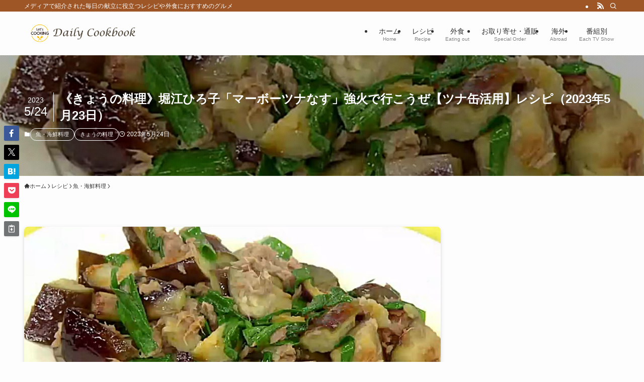

--- FILE ---
content_type: text/html; charset=UTF-8
request_url: https://daily-cookbook.com/wp-admin/admin-ajax.php
body_size: -37
content:
1290329.e11aa5f767a9d904d2dda6992b85b490

--- FILE ---
content_type: text/html; charset=utf-8
request_url: https://www.google.com/recaptcha/api2/aframe
body_size: 265
content:
<!DOCTYPE HTML><html><head><meta http-equiv="content-type" content="text/html; charset=UTF-8"></head><body><script nonce="efx3eLv-tTup6Im1ZcRh9g">/** Anti-fraud and anti-abuse applications only. See google.com/recaptcha */ try{var clients={'sodar':'https://pagead2.googlesyndication.com/pagead/sodar?'};window.addEventListener("message",function(a){try{if(a.source===window.parent){var b=JSON.parse(a.data);var c=clients[b['id']];if(c){var d=document.createElement('img');d.src=c+b['params']+'&rc='+(localStorage.getItem("rc::a")?sessionStorage.getItem("rc::b"):"");window.document.body.appendChild(d);sessionStorage.setItem("rc::e",parseInt(sessionStorage.getItem("rc::e")||0)+1);localStorage.setItem("rc::h",'1768723969270');}}}catch(b){}});window.parent.postMessage("_grecaptcha_ready", "*");}catch(b){}</script></body></html>

--- FILE ---
content_type: application/javascript; charset=utf-8;
request_url: https://dalc.valuecommerce.com/app3?p=886551573&_s=https%3A%2F%2Fdaily-cookbook.com%2F230523-kyouno-ryouri-1%2F&vf=iVBORw0KGgoAAAANSUhEUgAAAAMAAAADCAYAAABWKLW%2FAAAAMklEQVQYVwEnANj%2FAQEWAP9oVpUAkpR0AAHP4wP%2Fu%2Bc2AIDAyAABbQqK%2F5nO3gCdKJgALbUQPbVwxf0AAAAASUVORK5CYII%3D
body_size: 2141
content:
vc_linkswitch_callback({"t":"696c95fd","r":"aWyV_QAAqFcDiso5CooAHwqKCJQk4A","ub":"aWyV%2BwAJz%2BMDiso5CooBbQqKBthoow%3D%3D","vcid":"UfdiDAPeFAxjCTiRKjdhjH6T0DN8K3Dxn1XV9iB1q0hSxZGHhFBZF62Nev2uAaLY-RhFjUe5KZc","vcpub":"0.043095","service.expedia.co.jp":{"a":"2438503","m":"2382533","g":"b2b8a739d2","sp":"eapid%3D0-28%26affcid%3Djp.network.valuecommerce.general_mylink."},"welove.expedia.co.jp":{"a":"2438503","m":"2382533","g":"b2b8a739d2","sp":"eapid%3D0-28%26affcid%3Djp.network.valuecommerce.general_mylink."},"www.netmile.co.jp":{"a":"2438503","m":"2382533","g":"b2b8a739d2","sp":"eapid%3D0-28%26affcid%3Djp.network.valuecommerce.general_mylink."},"tabelog.com":{"a":"2797472","m":"3366797","g":"dc4d147b8e"},"l":5,"www.hotpepper.jp?vos=nhppvccp99002":{"a":"2594692","m":"2262623","g":"73c3b404a5","sp":"vos%3Dnhppvccp99002"},"wwwtst.hotpepper.jp":{"a":"2594692","m":"2262623","g":"73c3b404a5","sp":"vos%3Dnhppvccp99002"},"paypaymall.yahoo.co.jp":{"a":"2695956","m":"2201292","g":"ad90c1658e"},"p":886551573,"www.hotpepper.jp":{"a":"2594692","m":"2262623","g":"73c3b404a5","sp":"vos%3Dnhppvccp99002"},"s":3522692,"biz.travel.yahoo.co.jp":{"a":"2761515","m":"2244419","g":"8a0578b18e"},"mini-shopping.yahoo.co.jp":{"a":"2695956","m":"2201292","g":"ad90c1658e"},"shopping.geocities.jp":{"a":"2695956","m":"2201292","g":"ad90c1658e"},"jalan.net":{"a":"2513343","m":"2130725","g":"324269e58e"},"www.expedia.co.jp":{"a":"2438503","m":"2382533","g":"b2b8a739d2","sp":"eapid%3D0-28%26affcid%3Djp.network.valuecommerce.general_mylink."},"hotels.com":{"a":"2518280","m":"2506163","g":"59d6d3e2b7","sp":"rffrid%3Daff.hcom.JP.014.000.VCSphone"},"shopping.yahoo.co.jp":{"a":"2695956","m":"2201292","g":"ad90c1658e"},"bake-the-online.com":{"a":"2888251","m":"3659648","g":"915b55e9c3","sp":"utm_source%3DValuecommerce%26utm_medium%3Ddisplay"},"www.ikyu.com":{"a":"2675907","m":"221","g":"59c5535e8a"},"travel.yahoo.co.jp":{"a":"2761515","m":"2244419","g":"8a0578b18e"},"approach.yahoo.co.jp":{"a":"2695956","m":"2201292","g":"ad90c1658e"},"paypaystep.yahoo.co.jp":{"a":"2695956","m":"2201292","g":"ad90c1658e"}})

--- FILE ---
content_type: application/javascript; charset=utf-8;
request_url: https://dalc.valuecommerce.com/app3?p=886551573&_s=https%3A%2F%2Fdaily-cookbook.com%2F230523-kyouno-ryouri-1%2F&_b=aWyV_QAAqFcDiso5CooAHwqKCJQk4A&vf=iVBORw0KGgoAAAANSUhEUgAAAAMAAAADCAYAAABWKLW%2FAAAAMElEQVQYV2NkFGP4nxE2jWHGlAoGxjIr5v8iE8wYGg6cYWDczdX1P%2BDZAQYjgW0MAAHJDeaYz2GiAAAAAElFTkSuQmCC
body_size: 2002
content:
vc_linkswitch_callback({"t":"696c9602","r":"aWyWAgABifkDiso5CooD7AqKBtRSTQ","ub":"aWyWAQAOdjoDiso5CooFuwqKC%2FBKPQ%3D%3D","vcid":"tpq3en0eRtT0LM9C2XR4Fq1mHCxx5HOuDC5sA1Q0b0gs1OQQgREQvwJVU2jK1pRg_pDQ8n7LhPE","vcpub":"0.100857","hotels.com":{"a":"2518280","m":"2506163","g":"ba3527adb5","sp":"rffrid%3Daff.hcom.JP.014.000.VCSphone"},"shopping.yahoo.co.jp":{"a":"2695956","m":"2201292","g":"4944a20e8c"},"bake-the-online.com":{"a":"2888251","m":"3659648","g":"61ce101ec1","sp":"utm_source%3DValuecommerce%26utm_medium%3Ddisplay"},"www.ikyu.com":{"a":"2675907","m":"221","g":"ccf82dc388"},"travel.yahoo.co.jp":{"a":"2761515","m":"2244419","g":"bc6f89b28c"},"approach.yahoo.co.jp":{"a":"2695956","m":"2201292","g":"4944a20e8c"},"paypaystep.yahoo.co.jp":{"a":"2695956","m":"2201292","g":"4944a20e8c"},"service.expedia.co.jp":{"a":"2438503","m":"2382533","g":"4d43d6e3d0","sp":"eapid%3D0-28%26affcid%3Djp.network.valuecommerce.general_mylink."},"welove.expedia.co.jp":{"a":"2438503","m":"2382533","g":"4d43d6e3d0","sp":"eapid%3D0-28%26affcid%3Djp.network.valuecommerce.general_mylink."},"www.netmile.co.jp":{"a":"2438503","m":"2382533","g":"4d43d6e3d0","sp":"eapid%3D0-28%26affcid%3Djp.network.valuecommerce.general_mylink."},"tabelog.com":{"a":"2797472","m":"3366797","g":"9c0c1af68c"},"l":5,"www.hotpepper.jp?vos=nhppvccp99002":{"a":"2594692","m":"2262623","g":"11a47ff1a3","sp":"vos%3Dnhppvccp99002"},"wwwtst.hotpepper.jp":{"a":"2594692","m":"2262623","g":"11a47ff1a3","sp":"vos%3Dnhppvccp99002"},"paypaymall.yahoo.co.jp":{"a":"2695956","m":"2201292","g":"4944a20e8c"},"p":886551573,"www.hotpepper.jp":{"a":"2594692","m":"2262623","g":"11a47ff1a3","sp":"vos%3Dnhppvccp99002"},"s":3522692,"biz.travel.yahoo.co.jp":{"a":"2761515","m":"2244419","g":"bc6f89b28c"},"mini-shopping.yahoo.co.jp":{"a":"2695956","m":"2201292","g":"4944a20e8c"},"shopping.geocities.jp":{"a":"2695956","m":"2201292","g":"4944a20e8c"},"jalan.net":{"a":"2513343","m":"2130725","g":"e3b03acf8c"},"www.expedia.co.jp":{"a":"2438503","m":"2382533","g":"4d43d6e3d0","sp":"eapid%3D0-28%26affcid%3Djp.network.valuecommerce.general_mylink."}})